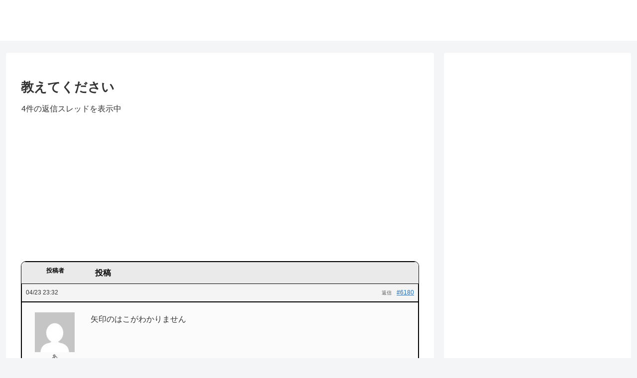

--- FILE ---
content_type: text/html; charset=utf-8
request_url: https://www.google.com/recaptcha/api2/aframe
body_size: 268
content:
<!DOCTYPE HTML><html><head><meta http-equiv="content-type" content="text/html; charset=UTF-8"></head><body><script nonce="LaORSmuOWlWj5UN089aGYg">/** Anti-fraud and anti-abuse applications only. See google.com/recaptcha */ try{var clients={'sodar':'https://pagead2.googlesyndication.com/pagead/sodar?'};window.addEventListener("message",function(a){try{if(a.source===window.parent){var b=JSON.parse(a.data);var c=clients[b['id']];if(c){var d=document.createElement('img');d.src=c+b['params']+'&rc='+(localStorage.getItem("rc::a")?sessionStorage.getItem("rc::b"):"");window.document.body.appendChild(d);sessionStorage.setItem("rc::e",parseInt(sessionStorage.getItem("rc::e")||0)+1);localStorage.setItem("rc::h",'1768900483353');}}}catch(b){}});window.parent.postMessage("_grecaptcha_ready", "*");}catch(b){}</script></body></html>